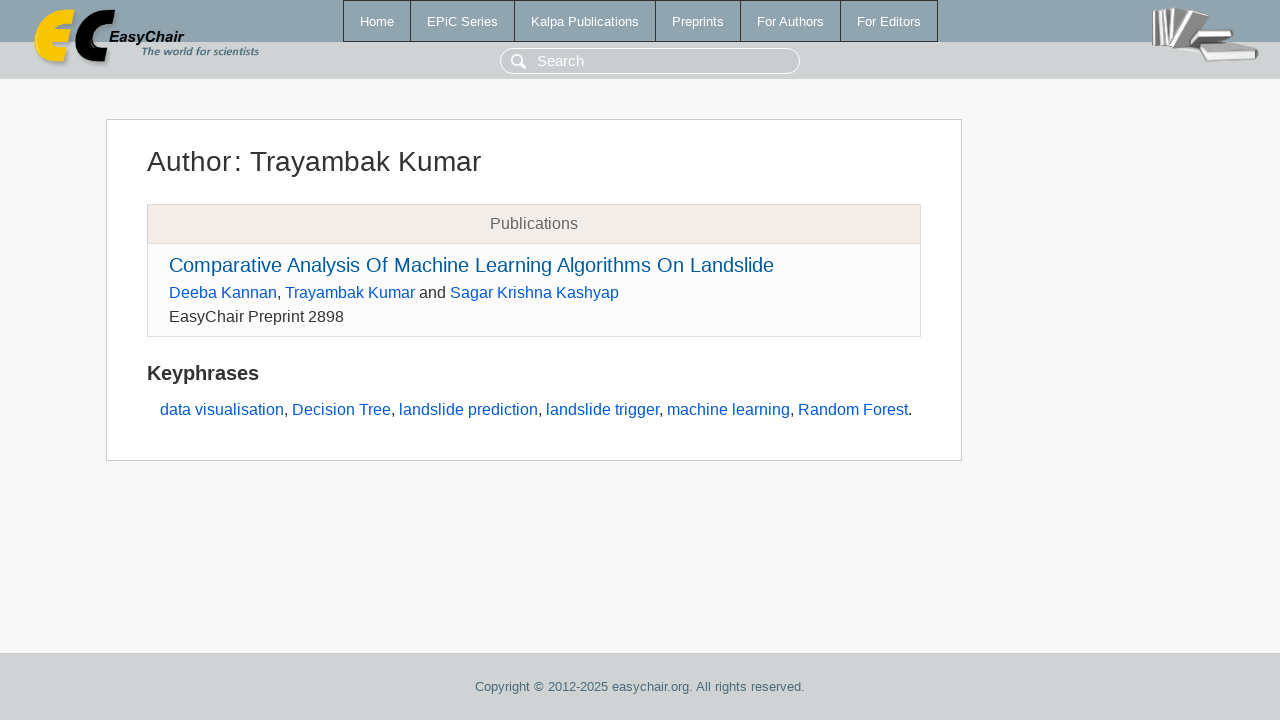

--- FILE ---
content_type: text/html; charset=UTF-8
request_url: https://easychair-www.easychair.org/publications/author/gH3z
body_size: 1107
content:
<!DOCTYPE html>
<html lang='en-US'><head><meta content='text/html; charset=UTF-8' http-equiv='Content-Type'/><title>Author: Trayambak Kumar</title><link href='/images/favicon.ico' rel='icon' type='image/jpeg'/><link href='/css/cool.css?version=527' rel='StyleSheet' type='text/css'/><link href='/css/publications.css?version=527' rel='StyleSheet' type='text/css'/><script src='/js/easy.js?version=527'></script><script src='/publications/pubs.js?version=527'></script></head><body class="pubs"><table class="page"><tr style="height:1%"><td><div class="menu"><table class="menutable"><tr><td><a class="mainmenu" href="/publications/" id="t:HOME">Home</a></td><td><a class="mainmenu" href="/publications/EPiC" id="t:EPIC">EPiC Series</a></td><td><a class="mainmenu" href="/publications/Kalpa" id="t:KALPA">Kalpa Publications</a></td><td><a class="mainmenu" href="/publications/preprints" id="t:PREPRINTS">Preprints</a></td><td><a class="mainmenu" href="/publications/for_authors" id="t:FOR_AUTHORS">For Authors</a></td><td><a class="mainmenu" href="/publications/for_editors" id="t:FOR_EDITORS">For Editors</a></td></tr></table></div><div class="search_row"><form onsubmit="alert('Search is temporarily unavailable');return false;"><input id="search-input" name="query" placeholder="Search" type="text"/></form></div><div id="logo"><a href="/"><img class="logonew_alignment" src="/images/logoECpubs.png"/></a></div><div id="books"><img class="books_alignment" src="/images/books.png"/></div></td></tr><tr style="height:99%"><td class="ltgray"><div id="mainColumn"><table id="content_table"><tr><td style="vertical-align:top;width:99%"><div class="abstractBox"><h1>Author<span class="lr_margin">:</span>Trayambak Kumar</h1><table class="epic_table top_margin"><thead><tr><th>Publications</th></tr></thead><tbody><tr><td><div class="title"><a href="/publications/preprint/nwmM">Comparative Analysis Of Machine Learning Algorithms On Landslide</a></div><div class="authors"><a href="/publications/author/m3nk">Deeba Kannan</a>, <a href="/publications/author/gH3z">Trayambak Kumar</a> and <a href="/publications/author/jC6c">Sagar Krishna Kashyap</a></div><div class="volume">EasyChair Preprint 2898</div></td></tr></tbody></table><h3>Keyphrases</h3><p><a href="/publications/keyword/Bd5d">data visualisation</a>, <a href="/publications/keyword/6gP2">Decision Tree</a>, <a href="/publications/keyword/C7TM">landslide prediction</a>, <a href="/publications/keyword/vfK7">landslide trigger</a>, <a href="/publications/keyword/VgxF">machine learning</a>, <a href="/publications/keyword/DVm9">Random Forest</a>.</p></div></td></tr></table></div></td></tr><tr><td class="footer">Copyright © 2012-2025 easychair.org. All rights reserved.</td></tr></table></body></html>